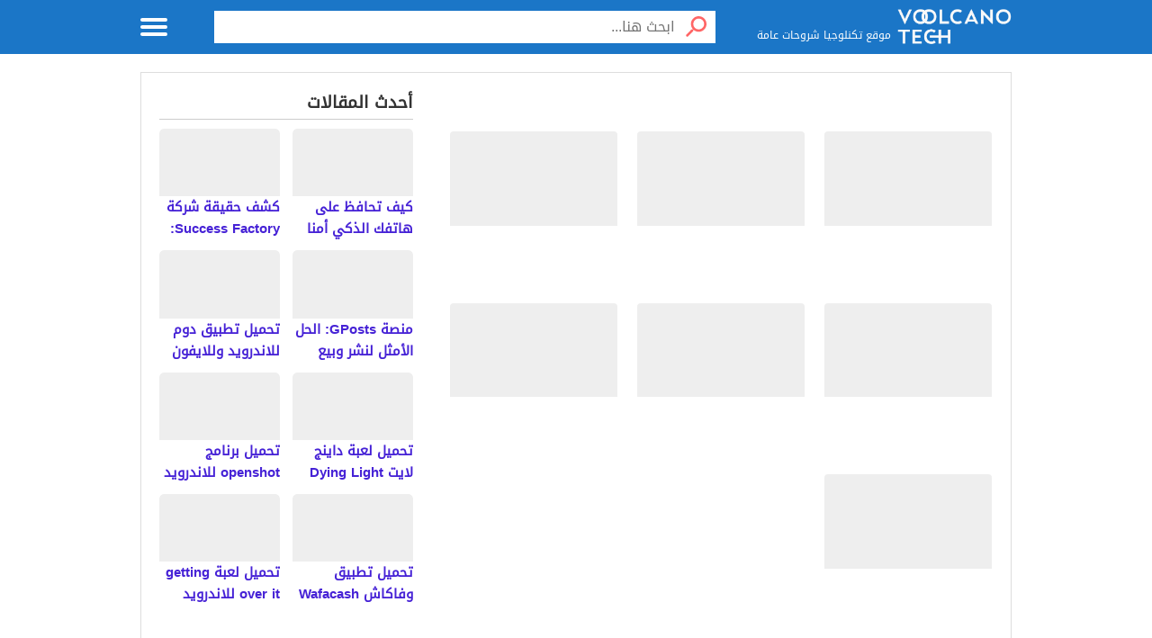

--- FILE ---
content_type: text/html; charset=UTF-8
request_url: https://www.voolcanotech.com/tag/%D8%A7%D9%84%D8%B9%D8%B1%D8%A8%D9%8A/
body_size: 15857
content:
<!DOCTYPE html><html dir="rtl" lang="ar"><head><script data-no-optimize="1">var litespeed_docref=sessionStorage.getItem("litespeed_docref");litespeed_docref&&(Object.defineProperty(document,"referrer",{get:function(){return litespeed_docref}}),sessionStorage.removeItem("litespeed_docref"));</script> <meta charset="UTF-8" /><meta name="viewport" content="width=device-width, initial-scale=1.0" /><link rel="profile" href="https://gmpg.org/xfn/11" /><meta name='robots' content='noindex, follow' /><title>العربي الأرشيف - المال سعر</title><meta property="og:locale" content="ar_AR" /><meta property="og:type" content="article" /><meta property="og:title" content="العربي الأرشيف - المال سعر" /><meta property="og:url" content="https://www.voolcanotech.com/tag/العربي/" /><meta property="og:site_name" content="المال سعر" /><meta property="og:image" content="https://www.voolcanotech.com/wp-content/uploads/2023/04/cropped-Picsart_22-11-02_17-06-35-415.png" /><meta property="og:image:width" content="512" /><meta property="og:image:height" content="512" /><meta property="og:image:type" content="image/png" /><meta name="twitter:card" content="summary_large_image" /> <script type="application/ld+json" class="yoast-schema-graph">{"@context":"https://schema.org","@graph":[{"@type":"CollectionPage","@id":"https://www.voolcanotech.com/tag/%d8%a7%d9%84%d8%b9%d8%b1%d8%a8%d9%8a/","url":"https://www.voolcanotech.com/tag/%d8%a7%d9%84%d8%b9%d8%b1%d8%a8%d9%8a/","name":"العربي الأرشيف - المال سعر","isPartOf":{"@id":"https://www.voolcanotech.com/#website"},"primaryImageOfPage":{"@id":"https://www.voolcanotech.com/tag/%d8%a7%d9%84%d8%b9%d8%b1%d8%a8%d9%8a/#primaryimage"},"image":{"@id":"https://www.voolcanotech.com/tag/%d8%a7%d9%84%d8%b9%d8%b1%d8%a8%d9%8a/#primaryimage"},"thumbnailUrl":"https://www.voolcanotech.com/wp-content/uploads/2024/02/654-مليون-يورو-قروض-من-البنك-الأوروبي-إلى-ليتوانيا-خلال.png","breadcrumb":{"@id":"https://www.voolcanotech.com/tag/%d8%a7%d9%84%d8%b9%d8%b1%d8%a8%d9%8a/#breadcrumb"},"inLanguage":"ar"},{"@type":"ImageObject","inLanguage":"ar","@id":"https://www.voolcanotech.com/tag/%d8%a7%d9%84%d8%b9%d8%b1%d8%a8%d9%8a/#primaryimage","url":"https://www.voolcanotech.com/wp-content/uploads/2024/02/654-مليون-يورو-قروض-من-البنك-الأوروبي-إلى-ليتوانيا-خلال.png","contentUrl":"https://www.voolcanotech.com/wp-content/uploads/2024/02/654-مليون-يورو-قروض-من-البنك-الأوروبي-إلى-ليتوانيا-خلال.png","width":220,"height":70,"caption":"654 مليون يورو قروض من البنك الأوروبي إلى ليتوانيا خلال عام"},{"@type":"BreadcrumbList","@id":"https://www.voolcanotech.com/tag/%d8%a7%d9%84%d8%b9%d8%b1%d8%a8%d9%8a/#breadcrumb","itemListElement":[{"@type":"ListItem","position":1,"name":"الرئيسية","item":"https://www.voolcanotech.com/"},{"@type":"ListItem","position":2,"name":"العربي"}]},{"@type":"WebSite","@id":"https://www.voolcanotech.com/#website","url":"https://www.voolcanotech.com/","name":"المال سعر","description":"موقع المال سعر يهتم في اخبار التكنلوجيا  حول العالم","publisher":{"@id":"https://www.voolcanotech.com/#organization"},"potentialAction":[{"@type":"SearchAction","target":{"@type":"EntryPoint","urlTemplate":"https://www.voolcanotech.com/?s={search_term_string}"},"query-input":{"@type":"PropertyValueSpecification","valueRequired":true,"valueName":"search_term_string"}}],"inLanguage":"ar"},{"@type":"Organization","@id":"https://www.voolcanotech.com/#organization","name":"المال والسعر","url":"https://www.voolcanotech.com/","logo":{"@type":"ImageObject","inLanguage":"ar","@id":"https://www.voolcanotech.com/#/schema/logo/image/","url":"https://www.voolcanotech.com/wp-content/uploads/2023/04/cropped-Picsart_22-11-02_17-06-35-415.png","contentUrl":"https://www.voolcanotech.com/wp-content/uploads/2023/04/cropped-Picsart_22-11-02_17-06-35-415.png","width":512,"height":512,"caption":"المال والسعر"},"image":{"@id":"https://www.voolcanotech.com/#/schema/logo/image/"},"sameAs":["https://www.facebook.com/tijaretii"]}]}</script> <link rel='dns-prefetch' href='//stats.wp.com' /> <script id="wpp-js" type="litespeed/javascript" data-src="https://www.voolcanotech.com/wp-content/plugins/wordpress-popular-posts/assets/js/wpp.min.js?ver=7.3.6" data-sampling="0" data-sampling-rate="100" data-api-url="https://www.voolcanotech.com/wp-json/wordpress-popular-posts" data-post-id="0" data-token="c45c176a3f" data-lang="0" data-debug="0"></script> <style id='wp-img-auto-sizes-contain-inline-css' type='text/css'>img:is([sizes=auto i],[sizes^="auto," i]){contain-intrinsic-size:3000px 1500px}
/*# sourceURL=wp-img-auto-sizes-contain-inline-css */</style><link data-optimized="2" rel="stylesheet" href="https://www.voolcanotech.com/wp-content/litespeed/css/147f35cec01fac156a9866951120cf65.css?ver=fa90c" /><style id='classic-theme-styles-inline-css' type='text/css'>/*! This file is auto-generated */
.wp-block-button__link{color:#fff;background-color:#32373c;border-radius:9999px;box-shadow:none;text-decoration:none;padding:calc(.667em + 2px) calc(1.333em + 2px);font-size:1.125em}.wp-block-file__button{background:#32373c;color:#fff;text-decoration:none}
/*# sourceURL=/wp-includes/css/classic-themes.min.css */</style><style id='ez-toc-inline-css' type='text/css'>div#ez-toc-container .ez-toc-title {font-size: 120%;}div#ez-toc-container .ez-toc-title {font-weight: 500;}div#ez-toc-container ul li , div#ez-toc-container ul li a {font-size: 95%;}div#ez-toc-container ul li , div#ez-toc-container ul li a {font-weight: 500;}div#ez-toc-container nav ul ul li {font-size: 90%;}.ez-toc-box-title {font-weight: bold; margin-bottom: 10px; text-align: center; text-transform: uppercase; letter-spacing: 1px; color: #666; padding-bottom: 5px;position:absolute;top:-4%;left:5%;background-color: inherit;transition: top 0.3s ease;}.ez-toc-box-title.toc-closed {top:-25%;}
.ez-toc-container-direction {direction: ltr;}.ez-toc-counter ul{counter-reset: item ;}.ez-toc-counter nav ul li a::before {content: counters(item, '.', decimal) '. ';display: inline-block;counter-increment: item;flex-grow: 0;flex-shrink: 0;margin-right: .2em; float: left; }.ez-toc-widget-direction {direction: ltr;}.ez-toc-widget-container ul{counter-reset: item ;}.ez-toc-widget-container nav ul li a::before {content: counters(item, '.', decimal) '. ';display: inline-block;counter-increment: item;flex-grow: 0;flex-shrink: 0;margin-right: .2em; float: left; }
/*# sourceURL=ez-toc-inline-css */</style><style id='albawiki-inline-css' type='text/css'>@font-face { font-family: "DroidArabicKufi-Regular"; font-style: normal; font-weight: 400; src: url(https://www.voolcanotech.com/wp-content/themes/albawikitheme/assets/fonts/DroidArabicKufi-Regular.woff2) format("woff2"); font-display: swap;} :root{ --main_color : #1b76c7; --link_color : #4622d6; --header_bd : #1b76c7; --header_color : #ffffff; --topnav_bd : #0055a6; --topnav_color : #ffffff; --hero_bd : url(https://www.voolcanotech.com/wp-content/uploads/2023/04/1060-1.jpg.webp); --herobx_bd : #000000; --footer_bd : #f8f8f8; --footer_url : #333333; --footer_text : #545454; }
/*# sourceURL=albawiki-inline-css */</style> <script id="image-watermark-no-right-click-js-before" type="litespeed/javascript">var iwArgsNoRightClick={"rightclick":"N","draganddrop":"N","devtools":"Y","enableToast":"Y","toastMessage":"This content is protected"}</script> <style>img#wpstats{display:none}</style><style id="wpp-loading-animation-styles">@-webkit-keyframes bgslide{from{background-position-x:0}to{background-position-x:-200%}}@keyframes bgslide{from{background-position-x:0}to{background-position-x:-200%}}.wpp-widget-block-placeholder,.wpp-shortcode-placeholder{margin:0 auto;width:60px;height:3px;background:#dd3737;background:linear-gradient(90deg,#dd3737 0%,#571313 10%,#dd3737 100%);background-size:200% auto;border-radius:3px;-webkit-animation:bgslide 1s infinite linear;animation:bgslide 1s infinite linear}</style><meta name="theme-color" content="#1b76c7"><meta name="msapplication-navbutton-color" content="#1b76c7"><meta name="apple-mobile-web-app-status-bar-style" content="#1b76c7"> <script type="litespeed/javascript" data-src="https://pagead2.googlesyndication.com/pagead/js/adsbygoogle.js?client=ca-pub-7669391738118021"
     crossorigin="anonymous"></script><link rel="icon" href="https://www.voolcanotech.com/wp-content/uploads/2023/04/cropped-120-32x32.png" sizes="32x32" /><link rel="icon" href="https://www.voolcanotech.com/wp-content/uploads/2023/04/cropped-120-192x192.png" sizes="192x192" /><link rel="apple-touch-icon" href="https://www.voolcanotech.com/wp-content/uploads/2023/04/cropped-120-180x180.png" /><meta name="msapplication-TileImage" content="https://www.voolcanotech.com/wp-content/uploads/2023/04/cropped-120-270x270.png" /> <script data-ad-client="" data-ad-channel="" data-ad-slot="" type="litespeed/javascript" data-src="https://pagead2.googlesyndication.com/pagead/js/adsbygoogle.js"></script> <style id='global-styles-inline-css' type='text/css'>:root{--wp--preset--aspect-ratio--square: 1;--wp--preset--aspect-ratio--4-3: 4/3;--wp--preset--aspect-ratio--3-4: 3/4;--wp--preset--aspect-ratio--3-2: 3/2;--wp--preset--aspect-ratio--2-3: 2/3;--wp--preset--aspect-ratio--16-9: 16/9;--wp--preset--aspect-ratio--9-16: 9/16;--wp--preset--color--black: #000000;--wp--preset--color--cyan-bluish-gray: #abb8c3;--wp--preset--color--white: #ffffff;--wp--preset--color--pale-pink: #f78da7;--wp--preset--color--vivid-red: #cf2e2e;--wp--preset--color--luminous-vivid-orange: #ff6900;--wp--preset--color--luminous-vivid-amber: #fcb900;--wp--preset--color--light-green-cyan: #7bdcb5;--wp--preset--color--vivid-green-cyan: #00d084;--wp--preset--color--pale-cyan-blue: #8ed1fc;--wp--preset--color--vivid-cyan-blue: #0693e3;--wp--preset--color--vivid-purple: #9b51e0;--wp--preset--gradient--vivid-cyan-blue-to-vivid-purple: linear-gradient(135deg,rgb(6,147,227) 0%,rgb(155,81,224) 100%);--wp--preset--gradient--light-green-cyan-to-vivid-green-cyan: linear-gradient(135deg,rgb(122,220,180) 0%,rgb(0,208,130) 100%);--wp--preset--gradient--luminous-vivid-amber-to-luminous-vivid-orange: linear-gradient(135deg,rgb(252,185,0) 0%,rgb(255,105,0) 100%);--wp--preset--gradient--luminous-vivid-orange-to-vivid-red: linear-gradient(135deg,rgb(255,105,0) 0%,rgb(207,46,46) 100%);--wp--preset--gradient--very-light-gray-to-cyan-bluish-gray: linear-gradient(135deg,rgb(238,238,238) 0%,rgb(169,184,195) 100%);--wp--preset--gradient--cool-to-warm-spectrum: linear-gradient(135deg,rgb(74,234,220) 0%,rgb(151,120,209) 20%,rgb(207,42,186) 40%,rgb(238,44,130) 60%,rgb(251,105,98) 80%,rgb(254,248,76) 100%);--wp--preset--gradient--blush-light-purple: linear-gradient(135deg,rgb(255,206,236) 0%,rgb(152,150,240) 100%);--wp--preset--gradient--blush-bordeaux: linear-gradient(135deg,rgb(254,205,165) 0%,rgb(254,45,45) 50%,rgb(107,0,62) 100%);--wp--preset--gradient--luminous-dusk: linear-gradient(135deg,rgb(255,203,112) 0%,rgb(199,81,192) 50%,rgb(65,88,208) 100%);--wp--preset--gradient--pale-ocean: linear-gradient(135deg,rgb(255,245,203) 0%,rgb(182,227,212) 50%,rgb(51,167,181) 100%);--wp--preset--gradient--electric-grass: linear-gradient(135deg,rgb(202,248,128) 0%,rgb(113,206,126) 100%);--wp--preset--gradient--midnight: linear-gradient(135deg,rgb(2,3,129) 0%,rgb(40,116,252) 100%);--wp--preset--font-size--small: 13px;--wp--preset--font-size--medium: 20px;--wp--preset--font-size--large: 36px;--wp--preset--font-size--x-large: 42px;--wp--preset--spacing--20: 0.44rem;--wp--preset--spacing--30: 0.67rem;--wp--preset--spacing--40: 1rem;--wp--preset--spacing--50: 1.5rem;--wp--preset--spacing--60: 2.25rem;--wp--preset--spacing--70: 3.38rem;--wp--preset--spacing--80: 5.06rem;--wp--preset--shadow--natural: 6px 6px 9px rgba(0, 0, 0, 0.2);--wp--preset--shadow--deep: 12px 12px 50px rgba(0, 0, 0, 0.4);--wp--preset--shadow--sharp: 6px 6px 0px rgba(0, 0, 0, 0.2);--wp--preset--shadow--outlined: 6px 6px 0px -3px rgb(255, 255, 255), 6px 6px rgb(0, 0, 0);--wp--preset--shadow--crisp: 6px 6px 0px rgb(0, 0, 0);}:where(.is-layout-flex){gap: 0.5em;}:where(.is-layout-grid){gap: 0.5em;}body .is-layout-flex{display: flex;}.is-layout-flex{flex-wrap: wrap;align-items: center;}.is-layout-flex > :is(*, div){margin: 0;}body .is-layout-grid{display: grid;}.is-layout-grid > :is(*, div){margin: 0;}:where(.wp-block-columns.is-layout-flex){gap: 2em;}:where(.wp-block-columns.is-layout-grid){gap: 2em;}:where(.wp-block-post-template.is-layout-flex){gap: 1.25em;}:where(.wp-block-post-template.is-layout-grid){gap: 1.25em;}.has-black-color{color: var(--wp--preset--color--black) !important;}.has-cyan-bluish-gray-color{color: var(--wp--preset--color--cyan-bluish-gray) !important;}.has-white-color{color: var(--wp--preset--color--white) !important;}.has-pale-pink-color{color: var(--wp--preset--color--pale-pink) !important;}.has-vivid-red-color{color: var(--wp--preset--color--vivid-red) !important;}.has-luminous-vivid-orange-color{color: var(--wp--preset--color--luminous-vivid-orange) !important;}.has-luminous-vivid-amber-color{color: var(--wp--preset--color--luminous-vivid-amber) !important;}.has-light-green-cyan-color{color: var(--wp--preset--color--light-green-cyan) !important;}.has-vivid-green-cyan-color{color: var(--wp--preset--color--vivid-green-cyan) !important;}.has-pale-cyan-blue-color{color: var(--wp--preset--color--pale-cyan-blue) !important;}.has-vivid-cyan-blue-color{color: var(--wp--preset--color--vivid-cyan-blue) !important;}.has-vivid-purple-color{color: var(--wp--preset--color--vivid-purple) !important;}.has-black-background-color{background-color: var(--wp--preset--color--black) !important;}.has-cyan-bluish-gray-background-color{background-color: var(--wp--preset--color--cyan-bluish-gray) !important;}.has-white-background-color{background-color: var(--wp--preset--color--white) !important;}.has-pale-pink-background-color{background-color: var(--wp--preset--color--pale-pink) !important;}.has-vivid-red-background-color{background-color: var(--wp--preset--color--vivid-red) !important;}.has-luminous-vivid-orange-background-color{background-color: var(--wp--preset--color--luminous-vivid-orange) !important;}.has-luminous-vivid-amber-background-color{background-color: var(--wp--preset--color--luminous-vivid-amber) !important;}.has-light-green-cyan-background-color{background-color: var(--wp--preset--color--light-green-cyan) !important;}.has-vivid-green-cyan-background-color{background-color: var(--wp--preset--color--vivid-green-cyan) !important;}.has-pale-cyan-blue-background-color{background-color: var(--wp--preset--color--pale-cyan-blue) !important;}.has-vivid-cyan-blue-background-color{background-color: var(--wp--preset--color--vivid-cyan-blue) !important;}.has-vivid-purple-background-color{background-color: var(--wp--preset--color--vivid-purple) !important;}.has-black-border-color{border-color: var(--wp--preset--color--black) !important;}.has-cyan-bluish-gray-border-color{border-color: var(--wp--preset--color--cyan-bluish-gray) !important;}.has-white-border-color{border-color: var(--wp--preset--color--white) !important;}.has-pale-pink-border-color{border-color: var(--wp--preset--color--pale-pink) !important;}.has-vivid-red-border-color{border-color: var(--wp--preset--color--vivid-red) !important;}.has-luminous-vivid-orange-border-color{border-color: var(--wp--preset--color--luminous-vivid-orange) !important;}.has-luminous-vivid-amber-border-color{border-color: var(--wp--preset--color--luminous-vivid-amber) !important;}.has-light-green-cyan-border-color{border-color: var(--wp--preset--color--light-green-cyan) !important;}.has-vivid-green-cyan-border-color{border-color: var(--wp--preset--color--vivid-green-cyan) !important;}.has-pale-cyan-blue-border-color{border-color: var(--wp--preset--color--pale-cyan-blue) !important;}.has-vivid-cyan-blue-border-color{border-color: var(--wp--preset--color--vivid-cyan-blue) !important;}.has-vivid-purple-border-color{border-color: var(--wp--preset--color--vivid-purple) !important;}.has-vivid-cyan-blue-to-vivid-purple-gradient-background{background: var(--wp--preset--gradient--vivid-cyan-blue-to-vivid-purple) !important;}.has-light-green-cyan-to-vivid-green-cyan-gradient-background{background: var(--wp--preset--gradient--light-green-cyan-to-vivid-green-cyan) !important;}.has-luminous-vivid-amber-to-luminous-vivid-orange-gradient-background{background: var(--wp--preset--gradient--luminous-vivid-amber-to-luminous-vivid-orange) !important;}.has-luminous-vivid-orange-to-vivid-red-gradient-background{background: var(--wp--preset--gradient--luminous-vivid-orange-to-vivid-red) !important;}.has-very-light-gray-to-cyan-bluish-gray-gradient-background{background: var(--wp--preset--gradient--very-light-gray-to-cyan-bluish-gray) !important;}.has-cool-to-warm-spectrum-gradient-background{background: var(--wp--preset--gradient--cool-to-warm-spectrum) !important;}.has-blush-light-purple-gradient-background{background: var(--wp--preset--gradient--blush-light-purple) !important;}.has-blush-bordeaux-gradient-background{background: var(--wp--preset--gradient--blush-bordeaux) !important;}.has-luminous-dusk-gradient-background{background: var(--wp--preset--gradient--luminous-dusk) !important;}.has-pale-ocean-gradient-background{background: var(--wp--preset--gradient--pale-ocean) !important;}.has-electric-grass-gradient-background{background: var(--wp--preset--gradient--electric-grass) !important;}.has-midnight-gradient-background{background: var(--wp--preset--gradient--midnight) !important;}.has-small-font-size{font-size: var(--wp--preset--font-size--small) !important;}.has-medium-font-size{font-size: var(--wp--preset--font-size--medium) !important;}.has-large-font-size{font-size: var(--wp--preset--font-size--large) !important;}.has-x-large-font-size{font-size: var(--wp--preset--font-size--x-large) !important;}
/*# sourceURL=global-styles-inline-css */</style></head><body class="rtl archive tag tag-242 wp-theme-albawikitheme"><div class="inner-wrapper"><header id="header" class='header inside'><div class="row block-content"><div class='columns large-4 medium-4 small-10 logo-box'><a class="logo" href="https://www.voolcanotech.com" title="المال سعر"><img data-lazyloaded="1" src="[data-uri]" data-src="https://www.voolcanotech.com/wp-content/uploads/2023/04/log-3.png.webp" alt="المال سعر" width="150" height="50"></a><span class="slogan">موقع  تكنلوجيا  شروحات عامة </span></div><div class="columns large-7 medium-7 small-12 wiki-search inside"><form id="searchform" method="get" role="search" action="https://www.voolcanotech.com/" class="clearfix"><input type="submit" value="" class="btn"> <input name="s" value="" type="search" id="searchbar" placeholder="ابحث هنا..." class="field"/></form></div><nav id="top-nav" class="top-nav hidden-mobile hidden-tablet inside"><ul><li><a href="https://www.voolcanotech.com/">الرئيسية</a></li><li><a href="https://www.voolcanotech.com/%d8%a3%d8%ad%d8%af%d8%ab-%d8%a7%d9%84%d9%85%d9%88%d8%a7%d8%b6%d9%8a%d8%b9/">أحدث المواضيع</a></li></ul></nav><div id="menu-icon" class="menu-icon">
<span id="off-menu-icon" class="off-menu-icon">
<span class="top line"></span>
<span class="middle line"></span>
<span class="bottom line"></span>
</span>
<span id="off-menu-closeIcon" class="close"></span></div></div></header><div class="container"><div class="row block-content inside-container"><div class="columns large-8 medium-12 small-12"><div class="tabs cabox"><div class="links"><ul><li class="active"><h1>العربي</h1></li></ul></div><div class="content"><ul id="grid" class="row calist"><li class="columns large-4 medium-3 small-6 mod-post">
<a href="https://www.voolcanotech.com/52322/%d8%b7%d8%a7%d8%b1%d9%82-%d8%b0%d9%8a%d8%a7%d8%a8-%d9%85%d8%b5%d8%b7%d9%81%d9%89-%d9%85%d8%ad%d9%85%d8%af-%d8%a3%d9%81%d8%b6%d9%84-%d8%b1%d8%a3%d8%b3-%d8%ad%d8%b1%d8%a8%d8%a9-%d9%81%d9%8a-%d8%a7/" title="طارق ذياب: مصطفى محمد أفضل رأس حربة في الوطن العربي.. وسنراه في الدوري الإنجليزي" class="caitem"><div class="pimg">
<img width="192" height="70" src="[data-uri]" class=" lazyload wp-post-image" alt="طارق ذياب: مصطفى محمد أفضل رأس حربة في الوطن العربي.. وسنراه في الدوري الإنجليزي" decoding="async" data-loader-src="https://www.voolcanotech.com/wp-content/uploads/2024/02/654-مليون-يورو-قروض-من-البنك-الأوروبي-إلى-ليتوانيا-خلال-192x70.png" /></div><div class="title">طارق ذياب: مصطفى محمد أفضل رأس حربة في الوطن العربي.. وسنراه في الدوري الإنجليزي</div>
</a></li><li class="columns large-4 medium-3 small-6 mod-post">
<a href="https://www.voolcanotech.com/29281/%d9%86%d9%85%d9%88%d8%b0%d8%ac-%d8%a7%d8%ae%d8%aa%d8%a8%d8%a7%d8%b1-%d8%a7%d9%84%d8%b9%d8%b1%d8%a8%d9%8a-%d9%84%d9%84%d8%b5%d9%81-%d8%a7%d9%84%d8%ab%d8%a7%d9%86%d9%8a-%d8%b9%d8%b4%d8%b1-2023/" title="نموذج اختبار العربي للصف الثاني عشر 2023 – 2024 الكويت" class="caitem"><div class="pimg">
<img width="192" height="110" src="[data-uri]" class=" default-featured-img lazyload" alt="نموذج اختبار العربي للصف الثاني عشر 2023 – 2024 الكويت" decoding="async" data-loader-src="https://www.voolcanotech.com/wp-content/uploads/2023/11/شاهد-الان-فيديو-فضيحة-ام-اللول-وزوجها-للكبار-فقط.webp-192x110.webp" /></div><div class="title">نموذج اختبار العربي للصف الثاني عشر 2023 – 2024 الكويت</div>
</a></li><li class="columns large-4 medium-3 small-6 mod-post">
<a href="https://www.voolcanotech.com/13491/%d8%aa%d8%b1%d8%af%d8%af-%d9%82%d9%86%d8%a7%d8%a9-%d8%a7%d9%84%d8%b9%d8%b1%d8%a8%d9%8a-%d8%a7%d9%84%d8%ac%d8%af%d9%8a%d8%af-%d8%b9%d9%84%d9%89-%d8%a7%d9%84%d9%86%d8%a7%d9%8a%d9%84/" title="تردد قناة العربي الجديد على النايل سات والأقمار الصناعية الأخرى" class="caitem"><div class="pimg">
<img width="192" height="110" src="[data-uri]" class=" lazyload wp-post-image" alt="تردد قناة العربي الجديد على النايل سات والأقمار الصناعية الأخرى" decoding="async" loading="lazy" data-loader-src="https://www.voolcanotech.com/wp-content/uploads/2023/11/تردد-قناة-العربي-الجديد-على-النايل-سات-والأقمار-الصناعية-الأخرى.webp-192x110.webp" /></div><div class="title">تردد قناة العربي الجديد على النايل سات والأقمار الصناعية الأخرى</div>
</a></li><li class="columns large-4 medium-3 small-6 mod-post">
<a href="https://www.voolcanotech.com/11330/%d9%87%d9%84-%d9%83%d8%a7%d8%b1%d9%81%d9%88%d8%b1-%d9%85%d9%82%d8%a7%d8%b7%d8%b9%d8%a9-%d8%a7%d9%85-%d9%84%d8%a7-%d9%88%d9%85%d9%86/" title="هل كارفور مقاطعة ام لا ومن هو مالك كارفور في العالم العربي" class="caitem"><div class="pimg">
<img width="192" height="110" src="[data-uri]" class=" lazyload wp-post-image" alt="هل كارفور مقاطعة ام لا ومن هو مالك كارفور في العالم العربي" decoding="async" loading="lazy" data-loader-src="https://www.voolcanotech.com/wp-content/uploads/2023/11/هل-كارفور-مقاطعة-ام-لا-ومن-هو-مالك-كارفور-في-192x110.jpg" /></div><div class="title">هل كارفور مقاطعة ام لا ومن هو مالك كارفور في العالم العربي</div>
</a></li><li class="columns large-4 medium-3 small-6 mod-post">
<a href="https://www.voolcanotech.com/10144/%d8%aa%d8%ad%d9%85%d9%8a%d9%84-%d9%85%d9%84%d9%81-%d8%a7%d9%84%d8%aa%d8%b9%d9%84%d9%8a%d9%82-%d8%a7%d9%84%d8%b9%d8%b1%d8%a8%d9%8a-pes-2023/" title="تحميل ملف التعليق العربي pes 2023 ppsspp من ميديا فاير" class="caitem"><div class="pimg">
<img width="192" height="110" src="[data-uri]" class=" lazyload wp-post-image" alt="تحميل ملف التعليق العربي pes 2023 ppsspp من ميديا فاير" decoding="async" loading="lazy" data-loader-src="https://www.voolcanotech.com/wp-content/uploads/2023/11/تحميل-ملف-التعليق-العربي-pes-2023-ppsspp-من-ميديا-فاير.webp-192x110.webp" /></div><div class="title">تحميل ملف التعليق العربي pes 2023 ppsspp من ميديا فاير</div>
</a></li><li class="columns large-4 medium-3 small-6 mod-post">
<a href="https://www.voolcanotech.com/915/%d8%b1%d9%82%d9%85-%d9%87%d8%a7%d8%aa%d9%81-%d8%a7%d9%84%d8%a8%d9%86%d9%83-%d8%a7%d9%84%d8%b9%d8%b1%d8%a8%d9%8a-%d8%ae%d8%af%d9%85%d8%a9-%d8%a7%d9%84%d8%b9%d9%85%d9%84%d8%a7%d8%a1/" title="رقم هاتف البنك العربي خدمة العملاء السعودية للتواصل والاستعلام" class="caitem"><div class="pimg">
<img width="192" height="110" src="[data-uri]" class=" lazyload wp-post-image" alt="رقم هاتف البنك العربي خدمة العملاء السعودية للتواصل والاستعلام" decoding="async" loading="lazy" data-loader-src="https://www.voolcanotech.com/wp-content/uploads/2023/09/-العربي-خدمة-العملاء-السعودية-e1696078034634-192x110.jpg" /></div><div class="title">رقم هاتف البنك العربي خدمة العملاء السعودية للتواصل والاستعلام</div>
</a></li><li class="columns large-4 medium-3 small-6 mod-post">
<a href="https://www.voolcanotech.com/5888/%d8%a7%d8%b3%d8%aa%d8%b9%d9%84%d8%a7%d9%85-%d8%b9%d9%86-%d8%a3%d8%b3%d8%b9%d8%a7%d8%b1-%d8%a7%d9%84%d8%a3%d8%b3%d9%87%d9%85-%d8%a7%d9%84%d8%a8%d9%86%d9%83-%d8%a7%d9%84%d8%b9%d8%b1%d8%a8%d9%8a/" title="استعلام عن أسعار الأسهم البنك العربي الوطني" class="caitem"><div class="pimg">
<img width="192" height="110" src="[data-uri]" class=" lazyload wp-post-image" alt="استعلام عن أسعار الأسهم البنك العربي الوطني" decoding="async" loading="lazy" data-loader-src="https://www.voolcanotech.com/wp-content/uploads/2023/10/استعلام-عن-أسعار-الأسهم-البنك-العربي-الوطني-192x110.jpg" /></div><div class="title">استعلام عن أسعار الأسهم البنك العربي الوطني</div>
</a></li></ul></div></div></div><div class="columns large-4 medium-12 small-12"><div class="side-box widget_albapostplus">
<strong class="top-title"> أحدث المقالات</strong><ul class="list row calist last-art"><li class="columns large-4 medium-3 small-6 mod-post">
<a href="https://www.voolcanotech.com/69883/%d9%83%d9%8a%d9%81-%d8%aa%d8%ad%d8%a7%d9%81%d8%b8-%d8%b9%d9%84%d9%89-%d9%87%d8%a7%d8%aa%d9%81%d9%83-%d8%a7%d9%84%d8%b0%d9%83%d9%8a-%d8%a3%d9%85%d9%86%d8%a7-%d8%af%d9%88%d9%86-%d8%a7%d8%ae%d8%aa%d8%b1/" title="كيف تحافظ على هاتفك الذكي أمنا دون اختراق خطوات بسيطة لحماية خصوصيتك" class="caitem" data-wpel-link="internal"><div class="pimg">
<img width="192" height="110" src="[data-uri]" class=" lazyload wp-post-image" alt="كيف تحافظ على هاتفك الذكي أمنا دون اختراق خطوات بسيطة لحماية خصوصيتك" decoding="async" loading="lazy" data-loader-src="https://www.voolcanotech.com/wp-content/uploads/2024/11/كود-خصم-موبايل-192x110.jpg" /></div><div class="title">كيف تحافظ على هاتفك الذكي أمنا دون اختراق خطوات بسيطة لحماية خصوصيتك</div>
</a></li><li class="columns large-4 medium-3 small-6 mod-post">
<a href="https://www.voolcanotech.com/69878/%d9%83%d8%b4%d9%81-%d8%ad%d9%82%d9%8a%d9%82%d8%a9-%d8%b4%d8%b1%d9%83%d8%a9-success-factory-%d9%87%d9%84-%d9%87%d9%8a-%d8%b4%d8%b1%d9%83%d8%a9-%d9%86%d8%b5%d8%a7%d8%a8%d8%a9-%d8%a3%d9%85-%d9%85%d9%88/" title="كشف حقيقة شركة Success Factory: هل هي شركة نصابة أم موثوقة؟" class="caitem" data-wpel-link="internal"><div class="pimg">
<img width="192" height="110" src="[data-uri]" class=" lazyload wp-post-image" alt="كشف حقيقة شركة Success Factory: هل هي شركة نصابة أم موثوقة؟" decoding="async" loading="lazy" data-loader-src="https://www.voolcanotech.com/wp-content/uploads/2024/08/Screenshot_24-192x110.png" /></div><div class="title">كشف حقيقة شركة Success Factory: هل هي شركة نصابة أم موثوقة؟</div>
</a></li><li class="columns large-4 medium-3 small-6 mod-post">
<a href="https://www.voolcanotech.com/69872/gposts/" title="منصة GPosts: الحل الأمثل لنشر وبيع الروابط الخلفية (Backlinks) للمواقع" class="caitem" data-wpel-link="internal"><div class="pimg">
<img width="192" height="110" src="[data-uri]" class=" default-featured-img lazyload" alt="منصة GPosts: الحل الأمثل لنشر وبيع الروابط الخلفية (Backlinks) للمواقع" decoding="async" loading="lazy" data-loader-src="https://www.voolcanotech.com/wp-content/uploads/2023/11/شاهد-الان-فيديو-فضيحة-ام-اللول-وزوجها-للكبار-فقط.webp-192x110.webp" /></div><div class="title">منصة GPosts: الحل الأمثل لنشر وبيع الروابط الخلفية (Backlinks) للمواقع</div>
</a></li><li class="columns large-4 medium-3 small-6 mod-post">
<a href="https://www.voolcanotech.com/32752/%d8%aa%d8%ad%d9%85%d9%8a%d9%84-%d8%aa%d8%b7%d8%a8%d9%8a%d9%82-%d8%af%d9%88%d9%85-%d9%84%d9%84%d8%a7%d9%86%d8%af%d8%b1%d9%88%d9%8a%d8%af-%d9%88%d9%84%d9%84%d8%a7%d9%8a%d9%81%d9%88%d9%86-%d8%a7%d8%ae/" title="تحميل تطبيق دوم للاندرويد وللايفون اخر اصدار 2024" class="caitem" data-wpel-link="internal"><div class="pimg">
<img width="192" height="110" src="[data-uri]" class=" lazyload wp-post-image" alt="تحميل تطبيق دوم للاندرويد وللايفون اخر اصدار 2024" decoding="async" loading="lazy" data-loader-src="https://www.voolcanotech.com/wp-content/uploads/2023/12/تحميل-تطبيق-دوم-للاندرويد-وللايفون-اخر-اصدار-2024-من-ميديا.webp-192x110.webp" /></div><div class="title">تحميل تطبيق دوم للاندرويد وللايفون اخر اصدار 2024</div>
</a></li><li class="columns large-4 medium-3 small-6 mod-post">
<a href="https://www.voolcanotech.com/33687/%d8%aa%d8%ad%d9%85%d9%8a%d9%84-%d9%84%d8%b9%d8%a8%d8%a9-%d8%af%d8%a7%d9%8a%d9%86%d8%ac-%d9%84%d8%a7%d9%8a%d8%aa-dying-light/" title="تحميل لعبة داينج لايت Dying Light للكمبيوتر وللاندرويد بحجم صغير 2024" class="caitem" data-wpel-link="internal"><div class="pimg">
<img width="192" height="110" src="[data-uri]" class=" lazyload wp-post-image" alt="تحميل لعبة داينج لايت Dying Light للكمبيوتر وللاندرويد بحجم صغير 2024" decoding="async" loading="lazy" data-loader-src="https://www.voolcanotech.com/wp-content/uploads/2023/12/تحميل-لعبة-داينج-لايت-Dying-Light-للكمبيوتر-وللاندرويد-بحجم-صغير.webp-192x110.webp" /></div><div class="title">تحميل لعبة داينج لايت Dying Light للكمبيوتر وللاندرويد بحجم صغير 2024</div>
</a></li><li class="columns large-4 medium-3 small-6 mod-post">
<a href="https://www.voolcanotech.com/33932/%d8%aa%d8%ad%d9%85%d9%8a%d9%84-%d8%a8%d8%b1%d9%86%d8%a7%d9%85%d8%ac-openshot-%d9%84%d9%84%d8%a7%d9%86%d8%af%d8%b1%d9%88%d9%8a%d8%af-%d9%88%d9%84%d9%84%d8%a7%d9%8a%d9%81%d9%88%d9%86-%d8%a7%d8%ae%d8%b1/" title="تحميل برنامج openshot للاندرويد وللايفون اخر اصدار 2024" class="caitem" data-wpel-link="internal"><div class="pimg">
<img width="192" height="110" src="[data-uri]" class=" lazyload wp-post-image" alt="تحميل برنامج openshot للاندرويد وللايفون اخر اصدار 2024" decoding="async" loading="lazy" data-loader-src="https://www.voolcanotech.com/wp-content/uploads/2023/12/تحميل-برنامج-openshot-للاندرويد-وللايفون-اخر-اصدار-2024-من-ميديا.webp-192x110.webp" /></div><div class="title">تحميل برنامج openshot للاندرويد وللايفون اخر اصدار 2024</div>
</a></li><li class="columns large-4 medium-3 small-6 mod-post">
<a href="https://www.voolcanotech.com/34843/%d8%aa%d8%ad%d9%85%d9%8a%d9%84-%d8%aa%d8%b7%d8%a8%d9%8a%d9%82-%d9%88%d9%81%d8%a7%d9%83%d8%a7%d8%b4-wafacash-%d9%84%d8%aa%d8%ad%d9%88%d9%8a%d9%84-%d8%a7%d9%84%d8%a3%d9%85%d9%88%d8%a7%d9%84/" title="تحميل تطبيق وفاكاش Wafacash لتحويل الأموال في المغرب للاندرويد والايفون 2024" class="caitem" data-wpel-link="internal"><div class="pimg">
<img width="192" height="110" src="[data-uri]" class=" lazyload wp-post-image" alt="تحميل تطبيق وفاكاش Wafacash لتحويل الأموال في المغرب للاندرويد والايفون 2024" decoding="async" loading="lazy" data-loader-src="https://www.voolcanotech.com/wp-content/uploads/2023/12/تحميل-تطبيق-وفاكاش-Wafacash-لتحويل-الأموال-في-المغرب-للاندرويد-والايفون.webp-192x110.webp" /></div><div class="title">تحميل تطبيق وفاكاش Wafacash لتحويل الأموال في المغرب للاندرويد والايفون 2024</div>
</a></li><li class="columns large-4 medium-3 small-6 mod-post">
<a href="https://www.voolcanotech.com/34947/%d8%aa%d8%ad%d9%85%d9%8a%d9%84-%d9%84%d8%b9%d8%a8%d8%a9-getting-over-it-%d9%84%d9%84%d8%a7%d9%86%d8%af%d8%b1%d9%88%d9%8a%d8%af/" title="تحميل لعبة getting over it للاندرويد مجانا الاصلية apk" class="caitem" data-wpel-link="internal"><div class="pimg">
<img width="192" height="110" src="[data-uri]" class=" lazyload wp-post-image" alt="تحميل لعبة getting over it للاندرويد مجانا الاصلية apk" decoding="async" loading="lazy" data-loader-src="https://www.voolcanotech.com/wp-content/uploads/2024/01/تحميل-لعبة-getting-over-it-للاندرويد-مجانا-الاصلية-apk.webp-192x110.webp" /></div><div class="title">تحميل لعبة getting over it للاندرويد مجانا الاصلية apk</div>
</a></li></ul></div></div></div></div><footer id="footer"><div class="row block-content"><div class="columns large-6 medium-6 small-12"><div class="social-media">
<a href="#" title="facebook" target="_blank" rel="nofollow noreferrer"><svg><use xlink:href="#facebook"></use></svg></a>
<a href="#" title="twitter" target="_blank" rel="nofollow noreferrer"><svg><use xlink:href="#twitter"></use></svg></a>
<a href="#" title="youtube" target="_blank" rel="nofollow noreferrer" ><svg><use xlink:href="#youtube"></use></svg></a></div><p class="column copyrights hidden-mobile">
جميع الحقوق محفوظة لموقع المال سعر  2026</p></div><div class="columns large-6 medium-6 small-12"><div class="links"></div><div class="links"></div><p class="column copyrights hidden-tablet hidden-desktop">
جميع الحقوق محفوظة لموقع المال سعر  2026</p></div></div></footer></div>
<a id="back-to-top" class="back-to-top" href="#"><svg viewBox="0 0 50 50"><use xlink:href="#arrow-up"></use></svg></a>
<a id="move-down" class="move-down" href="#views"><svg viewBox="0 0 50 50"><use xlink:href="#arrow-down"></use></svg></a>
<svg aria-hidden='true' class='hide' xmlns='http://www.w3.org/2000/svg'>
<defs>
<symbol id='twitter' viewBox='0 0 32 32'><path d='M32 7.075c-1.175 0.525-2.444 0.875-3.769 1.031 1.356-0.813 2.394-2.1 2.887-3.631-1.269 0.75-2.675 1.3-4.169 1.594-1.2-1.275-2.906-2.069-4.794-2.069-3.625 0-6.563 2.938-6.563 6.563 0 0.512 0.056 1.012 0.169 1.494-5.456-0.275-10.294-2.888-13.531-6.862-0.563 0.969-0.887 2.1-0.887 3.3 0 2.275 1.156 4.287 2.919 5.463-1.075-0.031-2.087-0.331-2.975-0.819 0 0.025 0 0.056 0 0.081 0 3.181 2.263 5.838 5.269 6.437-0.55 0.15-1.131 0.231-1.731 0.231-0.425 0-0.831-0.044-1.237-0.119 0.838 2.606 3.263 4.506 6.131 4.563-2.25 1.762-5.075 2.813-8.156 2.813-0.531 0-1.050-0.031-1.569-0.094 2.913 1.869 6.362 2.95 10.069 2.95 12.075 0 18.681-10.006 18.681-18.681 0-0.287-0.006-0.569-0.019-0.85 1.281-0.919 2.394-2.075 3.275-3.394z' fill='currentColor'></path></symbol>
<symbol id='facebook' viewBox='0 0 320 512'><path d='M279.14 288l14.22-92.66h-88.91v-60.13c0-25.35 12.42-50.06 52.24-50.06h40.42V6.26S260.43 0 225.36 0c-73.22 0-121.08 44.38-121.08 124.72v70.62H22.89V288h81.39v224h100.17V288z' fill='currentColor'></path></symbol>
<symbol id='instagram' viewBox='0 0 21 24'><path d='M 10.503906 6.609375 C 7.523438 6.609375 5.117188 9.015625 5.117188 11.996094 C 5.117188 14.976562 7.523438 17.382812 10.503906 17.382812 C 13.484375 17.382812 15.890625 14.976562 15.890625 11.996094 C 15.890625 9.015625 13.484375 6.609375 10.503906 6.609375 Z M 10.503906 15.496094 C 8.578125 15.496094 7.003906 13.925781 7.003906 11.996094 C 7.003906 10.0625 8.574219 8.492188 10.503906 8.492188 C 12.4375 8.492188 14.007812 10.0625 14.007812 11.996094 C 14.007812 13.925781 12.429688 15.496094 10.503906 15.496094 Z M 17.367188 6.390625 C 17.367188 7.085938 16.804688 7.644531 16.109375 7.644531 C 15.414062 7.644531 14.855469 7.082031 14.855469 6.390625 C 14.855469 5.695312 15.417969 5.132812 16.109375 5.132812 C 16.804688 5.132812 17.367188 5.695312 17.367188 6.390625 Z M 20.933594 7.664062 C 20.855469 5.980469 20.46875 4.492188 19.238281 3.261719 C 18.007812 2.035156 16.519531 1.648438 14.835938 1.566406 C 13.101562 1.46875 7.902344 1.46875 6.167969 1.566406 C 4.492188 1.644531 3 2.03125 1.765625 3.257812 C 0.535156 4.484375 0.15625 5.976562 0.0703125 7.660156 C -0.0273438 9.394531 -0.0273438 14.59375 0.0703125 16.328125 C 0.148438 18.007812 0.535156 19.5 1.765625 20.726562 C 3 21.957031 4.484375 22.339844 6.167969 22.425781 C 7.902344 22.523438 13.101562 22.523438 14.835938 22.425781 C 16.519531 22.34375 18.007812 21.960938 19.238281 20.726562 C 20.464844 19.5 20.851562 18.007812 20.933594 16.328125 C 21.03125 14.59375 21.03125 9.398438 20.933594 7.664062 Z M 18.695312 18.1875 C 18.328125 19.105469 17.621094 19.8125 16.695312 20.183594 C 15.3125 20.734375 12.03125 20.605469 10.503906 20.605469 C 8.976562 20.605469 5.691406 20.726562 4.3125 20.183594 C 3.394531 19.820312 2.6875 19.109375 2.316406 18.1875 C 1.765625 16.804688 1.894531 13.523438 1.894531 11.996094 C 1.894531 10.46875 1.773438 7.179688 2.316406 5.804688 C 2.679688 4.882812 3.390625 4.175781 4.3125 3.804688 C 5.695312 3.257812 8.976562 3.382812 10.503906 3.382812 C 12.03125 3.382812 15.320312 3.261719 16.695312 3.804688 C 17.617188 4.171875 18.324219 4.878906 18.695312 5.804688 C 19.242188 7.1875 19.117188 10.46875 19.117188 11.996094 C 19.117188 13.523438 19.242188 16.808594 18.695312 18.1875 Z M 18.695312 18.1875 ' fill='currentColor'></path></symbol>
<symbol id='youtube' viewBox='0 0 23 21'><path d='M 21.949219 5.089844 C 21.695312 4.121094 20.957031 3.355469 20.019531 3.097656 C 18.320312 2.625 11.5 2.625 11.5 2.625 C 11.5 2.625 4.679688 2.625 2.980469 3.097656 C 2.042969 3.355469 1.304688 4.121094 1.050781 5.089844 C 0.597656 6.847656 0.597656 10.515625 0.597656 10.515625 C 0.597656 10.515625 0.597656 14.183594 1.050781 15.941406 C 1.304688 16.914062 2.042969 17.644531 2.980469 17.902344 C 4.679688 18.375 11.5 18.375 11.5 18.375 C 11.5 18.375 18.320312 18.375 20.019531 17.902344 C 20.957031 17.644531 21.695312 16.914062 21.949219 15.941406 C 22.402344 14.183594 22.402344 10.515625 22.402344 10.515625 C 22.402344 10.515625 22.402344 6.847656 21.949219 5.089844 Z M 9.269531 13.847656 L 9.269531 7.183594 L 14.96875 10.515625 Z M 9.269531 13.847656 ' fill='currentColor'></path></symbol>
<symbol id='telegram' viewBox='0 0 496 512'><path d='M248 8C111 8 0 119 0 256s111 248 248 248 248-111 248-248S385 8 248 8zm121.8 169.9l-40.7 191.8c-3 13.6-11.1 16.9-22.4 10.5l-62-45.7-29.9 28.8c-3.3 3.3-6.1 6.1-12.5 6.1l4.4-63.1 114.9-103.8c5-4.4-1.1-6.9-7.7-2.5l-142 89.4-61.2-19.1c-13.3-4.2-13.6-13.3 2.8-19.7l239.1-92.2c11.1-4 20.8 2.7 17.2 19.5z' fill='currentColor'></path></symbol>
<symbol id='arrow-up' viewBox='0 0 32 32'><path d="m16.697 7.756 6.483 6.549a.99.99 0 0 0 .287.701.99.99 0 0 0-.287.702l-.589.595a.99.99 0 0 0-1.397 0l-3.79-3.82V24.62a.964.964 0 0 0-.966.98h-.832c-.542 0-1.01-.433-1.01-.98V12.44l-3.81 3.863a.963.963 0 0 0-1.38 0l-.587-.595a.99.99 0 0 0-.286-.702.99.99 0 0 0 .288-.701l6.482-6.55a.97.97 0 0 0 .697-.29.97.97 0 0 0 .697.29Z" fill="#FFF" fill-rule="nonzero"/></symbol>
<symbol id='arrow-down' viewBox='0 0 32 32'><g fill="none" fill-rule="evenodd" stroke="none" stroke-width="1" transform="matrix(1 0 0 -1 0 32)"><circle cx="16" cy="16" r="16"/><path d="m16.697 7.756 6.483 6.549a.99.99 0 0 0 .287.701.99.99 0 0 0-.287.702l-.589.595a.99.99 0 0 0-1.397 0l-3.79-3.82V24.62a.964.964 0 0 0-.966.98h-.832c-.542 0-1.01-.433-1.01-.98V12.44l-3.81 3.863a.963.963 0 0 0-1.38 0l-.587-.595a.99.99 0 0 0-.286-.702.99.99 0 0 0 .288-.701l6.482-6.55a.97.97 0 0 0 .697-.29.97.97 0 0 0 .697.29Z" fill="#FFF" fill-rule="nonzero"/></g></symbol>
<symbol id='close' viewBox="0 0 320 512"><path fill="currentColor" d="M310.6 150.6c12.5-12.5 12.5-32.8 0-45.3s-32.8-12.5-45.3 0L160 210.7 54.6 105.4c-12.5-12.5-32.8-12.5-45.3 0s-12.5 32.8 0 45.3L114.7 256 9.4 361.4c-12.5 12.5-12.5 32.8 0 45.3s32.8 12.5 45.3 0L160 301.3 265.4 406.6c12.5 12.5 32.8 12.5 45.3 0s12.5-32.8 0-45.3L205.3 256 310.6 150.6z"></path></symbol>
</defs>
</svg> <script type="speculationrules">{"prefetch":[{"source":"document","where":{"and":[{"href_matches":"/*"},{"not":{"href_matches":["/wp-*.php","/wp-admin/*","/wp-content/uploads/*","/wp-content/*","/wp-content/plugins/*","/wp-content/themes/albawikitheme/*","/*\\?(.+)"]}},{"not":{"selector_matches":"a[rel~=\"nofollow\"]"}},{"not":{"selector_matches":".no-prefetch, .no-prefetch a"}}]},"eagerness":"conservative"}]}</script> <script type="litespeed/javascript" data-src="https://pagead2.googlesyndication.com/pagead/js/adsbygoogle.js?client=ca-pub-7669391738118021"
     crossorigin="anonymous"></script><script type="litespeed/javascript" data-src="https://www.voolcanotech.com/wp-content/themes/albawikitheme/assets/js/jquery.min.js" id="jquery-js"></script> <script id="ez-toc-scroll-scriptjs-js-extra" type="litespeed/javascript">var eztoc_smooth_local={"scroll_offset":"30","add_request_uri":"","add_self_reference_link":""}</script> <script id="ez-toc-js-js-extra" type="litespeed/javascript">var ezTOC={"smooth_scroll":"1","visibility_hide_by_default":"","scroll_offset":"30","fallbackIcon":"\u003Cspan class=\"\"\u003E\u003Cspan class=\"eztoc-hide\" style=\"display:none;\"\u003EToggle\u003C/span\u003E\u003Cspan class=\"ez-toc-icon-toggle-span\"\u003E\u003Csvg style=\"fill: #999;color:#999\" xmlns=\"http://www.w3.org/2000/svg\" class=\"list-377408\" width=\"20px\" height=\"20px\" viewBox=\"0 0 24 24\" fill=\"none\"\u003E\u003Cpath d=\"M6 6H4v2h2V6zm14 0H8v2h12V6zM4 11h2v2H4v-2zm16 0H8v2h12v-2zM4 16h2v2H4v-2zm16 0H8v2h12v-2z\" fill=\"currentColor\"\u003E\u003C/path\u003E\u003C/svg\u003E\u003Csvg style=\"fill: #999;color:#999\" class=\"arrow-unsorted-368013\" xmlns=\"http://www.w3.org/2000/svg\" width=\"10px\" height=\"10px\" viewBox=\"0 0 24 24\" version=\"1.2\" baseProfile=\"tiny\"\u003E\u003Cpath d=\"M18.2 9.3l-6.2-6.3-6.2 6.3c-.2.2-.3.4-.3.7s.1.5.3.7c.2.2.4.3.7.3h11c.3 0 .5-.1.7-.3.2-.2.3-.5.3-.7s-.1-.5-.3-.7zM5.8 14.7l6.2 6.3 6.2-6.3c.2-.2.3-.5.3-.7s-.1-.5-.3-.7c-.2-.2-.4-.3-.7-.3h-11c-.3 0-.5.1-.7.3-.2.2-.3.5-.3.7s.1.5.3.7z\"/\u003E\u003C/svg\u003E\u003C/span\u003E\u003C/span\u003E","chamomile_theme_is_on":""}</script> <script id="wpel-front-js-extra" type="litespeed/javascript">var wp_external_links={"background":"#FFFFFF","title":"You are leaving the website","title_color":"#FFF","title_background":"#999","title_size":"18","text":"This link leads outside the https://www.voolcanotech.com/ website and we are not responsible for that content. If you still want to visit this link, click here:","text_color":"#444","text_size":"12","popup_width":"400","popup_height":"200","overlay":"1","overlay_color":"#000","button_background":"#888","button_color":"#FFF","button_text":"Stay on website","button_size":"14","continue_button":"","continue_button_text":"Continue"}</script> <script id="AlbaWikiSetup-js-extra" type="litespeed/javascript">var AlbaWikiLoadMor={"ajaxurl":"https://www.voolcanotech.com/wp-admin/admin-ajax.php","posts":"{\"tag\":\"%d8%a7%d9%84%d8%b9%d8%b1%d8%a8%d9%8a\",\"error\":\"\",\"m\":\"\",\"p\":0,\"post_parent\":\"\",\"subpost\":\"\",\"subpost_id\":\"\",\"attachment\":\"\",\"attachment_id\":0,\"name\":\"\",\"pagename\":\"\",\"page_id\":0,\"second\":\"\",\"minute\":\"\",\"hour\":\"\",\"day\":0,\"monthnum\":0,\"year\":0,\"w\":0,\"category_name\":\"\",\"cat\":\"\",\"tag_id\":242,\"author\":\"\",\"author_name\":\"\",\"feed\":\"\",\"tb\":\"\",\"paged\":0,\"meta_key\":\"\",\"meta_value\":\"\",\"preview\":\"\",\"s\":\"\",\"sentence\":\"\",\"title\":\"\",\"fields\":\"all\",\"menu_order\":\"\",\"embed\":\"\",\"category__in\":[],\"category__not_in\":[],\"category__and\":[],\"post__in\":[],\"post__not_in\":[],\"post_name__in\":[],\"tag__in\":[],\"tag__not_in\":[],\"tag__and\":[],\"tag_slug__in\":[\"%d8%a7%d9%84%d8%b9%d8%b1%d8%a8%d9%8a\"],\"tag_slug__and\":[],\"post_parent__in\":[],\"post_parent__not_in\":[],\"author__in\":[],\"author__not_in\":[],\"search_columns\":[],\"ignore_sticky_posts\":false,\"suppress_filters\":false,\"cache_results\":true,\"update_post_term_cache\":true,\"update_menu_item_cache\":false,\"lazy_load_term_meta\":true,\"update_post_meta_cache\":true,\"post_type\":\"\",\"posts_per_page\":10,\"nopaging\":false,\"comments_per_page\":\"50\",\"no_found_rows\":false,\"order\":\"DESC\"}","current_page":"1","max_page":"1"}</script> <script id="jetpack-stats-js-before" type="litespeed/javascript">_stq=window._stq||[];_stq.push(["view",{"v":"ext","blog":"218421121","post":"0","tz":"3","srv":"www.voolcanotech.com","arch_tag":"%D8%A7%D9%84%D8%B9%D8%B1%D8%A8%D9%8A","arch_results":"7","j":"1:15.4"}]);_stq.push(["clickTrackerInit","218421121","0"])</script> <script type="text/javascript" src="https://stats.wp.com/e-202606.js" id="jetpack-stats-js" defer="defer" data-wp-strategy="defer"></script> <script data-no-optimize="1">window.lazyLoadOptions=Object.assign({},{threshold:300},window.lazyLoadOptions||{});!function(t,e){"object"==typeof exports&&"undefined"!=typeof module?module.exports=e():"function"==typeof define&&define.amd?define(e):(t="undefined"!=typeof globalThis?globalThis:t||self).LazyLoad=e()}(this,function(){"use strict";function e(){return(e=Object.assign||function(t){for(var e=1;e<arguments.length;e++){var n,a=arguments[e];for(n in a)Object.prototype.hasOwnProperty.call(a,n)&&(t[n]=a[n])}return t}).apply(this,arguments)}function o(t){return e({},at,t)}function l(t,e){return t.getAttribute(gt+e)}function c(t){return l(t,vt)}function s(t,e){return function(t,e,n){e=gt+e;null!==n?t.setAttribute(e,n):t.removeAttribute(e)}(t,vt,e)}function i(t){return s(t,null),0}function r(t){return null===c(t)}function u(t){return c(t)===_t}function d(t,e,n,a){t&&(void 0===a?void 0===n?t(e):t(e,n):t(e,n,a))}function f(t,e){et?t.classList.add(e):t.className+=(t.className?" ":"")+e}function _(t,e){et?t.classList.remove(e):t.className=t.className.replace(new RegExp("(^|\\s+)"+e+"(\\s+|$)")," ").replace(/^\s+/,"").replace(/\s+$/,"")}function g(t){return t.llTempImage}function v(t,e){!e||(e=e._observer)&&e.unobserve(t)}function b(t,e){t&&(t.loadingCount+=e)}function p(t,e){t&&(t.toLoadCount=e)}function n(t){for(var e,n=[],a=0;e=t.children[a];a+=1)"SOURCE"===e.tagName&&n.push(e);return n}function h(t,e){(t=t.parentNode)&&"PICTURE"===t.tagName&&n(t).forEach(e)}function a(t,e){n(t).forEach(e)}function m(t){return!!t[lt]}function E(t){return t[lt]}function I(t){return delete t[lt]}function y(e,t){var n;m(e)||(n={},t.forEach(function(t){n[t]=e.getAttribute(t)}),e[lt]=n)}function L(a,t){var o;m(a)&&(o=E(a),t.forEach(function(t){var e,n;e=a,(t=o[n=t])?e.setAttribute(n,t):e.removeAttribute(n)}))}function k(t,e,n){f(t,e.class_loading),s(t,st),n&&(b(n,1),d(e.callback_loading,t,n))}function A(t,e,n){n&&t.setAttribute(e,n)}function O(t,e){A(t,rt,l(t,e.data_sizes)),A(t,it,l(t,e.data_srcset)),A(t,ot,l(t,e.data_src))}function w(t,e,n){var a=l(t,e.data_bg_multi),o=l(t,e.data_bg_multi_hidpi);(a=nt&&o?o:a)&&(t.style.backgroundImage=a,n=n,f(t=t,(e=e).class_applied),s(t,dt),n&&(e.unobserve_completed&&v(t,e),d(e.callback_applied,t,n)))}function x(t,e){!e||0<e.loadingCount||0<e.toLoadCount||d(t.callback_finish,e)}function M(t,e,n){t.addEventListener(e,n),t.llEvLisnrs[e]=n}function N(t){return!!t.llEvLisnrs}function z(t){if(N(t)){var e,n,a=t.llEvLisnrs;for(e in a){var o=a[e];n=e,o=o,t.removeEventListener(n,o)}delete t.llEvLisnrs}}function C(t,e,n){var a;delete t.llTempImage,b(n,-1),(a=n)&&--a.toLoadCount,_(t,e.class_loading),e.unobserve_completed&&v(t,n)}function R(i,r,c){var l=g(i)||i;N(l)||function(t,e,n){N(t)||(t.llEvLisnrs={});var a="VIDEO"===t.tagName?"loadeddata":"load";M(t,a,e),M(t,"error",n)}(l,function(t){var e,n,a,o;n=r,a=c,o=u(e=i),C(e,n,a),f(e,n.class_loaded),s(e,ut),d(n.callback_loaded,e,a),o||x(n,a),z(l)},function(t){var e,n,a,o;n=r,a=c,o=u(e=i),C(e,n,a),f(e,n.class_error),s(e,ft),d(n.callback_error,e,a),o||x(n,a),z(l)})}function T(t,e,n){var a,o,i,r,c;t.llTempImage=document.createElement("IMG"),R(t,e,n),m(c=t)||(c[lt]={backgroundImage:c.style.backgroundImage}),i=n,r=l(a=t,(o=e).data_bg),c=l(a,o.data_bg_hidpi),(r=nt&&c?c:r)&&(a.style.backgroundImage='url("'.concat(r,'")'),g(a).setAttribute(ot,r),k(a,o,i)),w(t,e,n)}function G(t,e,n){var a;R(t,e,n),a=e,e=n,(t=Et[(n=t).tagName])&&(t(n,a),k(n,a,e))}function D(t,e,n){var a;a=t,(-1<It.indexOf(a.tagName)?G:T)(t,e,n)}function S(t,e,n){var a;t.setAttribute("loading","lazy"),R(t,e,n),a=e,(e=Et[(n=t).tagName])&&e(n,a),s(t,_t)}function V(t){t.removeAttribute(ot),t.removeAttribute(it),t.removeAttribute(rt)}function j(t){h(t,function(t){L(t,mt)}),L(t,mt)}function F(t){var e;(e=yt[t.tagName])?e(t):m(e=t)&&(t=E(e),e.style.backgroundImage=t.backgroundImage)}function P(t,e){var n;F(t),n=e,r(e=t)||u(e)||(_(e,n.class_entered),_(e,n.class_exited),_(e,n.class_applied),_(e,n.class_loading),_(e,n.class_loaded),_(e,n.class_error)),i(t),I(t)}function U(t,e,n,a){var o;n.cancel_on_exit&&(c(t)!==st||"IMG"===t.tagName&&(z(t),h(o=t,function(t){V(t)}),V(o),j(t),_(t,n.class_loading),b(a,-1),i(t),d(n.callback_cancel,t,e,a)))}function $(t,e,n,a){var o,i,r=(i=t,0<=bt.indexOf(c(i)));s(t,"entered"),f(t,n.class_entered),_(t,n.class_exited),o=t,i=a,n.unobserve_entered&&v(o,i),d(n.callback_enter,t,e,a),r||D(t,n,a)}function q(t){return t.use_native&&"loading"in HTMLImageElement.prototype}function H(t,o,i){t.forEach(function(t){return(a=t).isIntersecting||0<a.intersectionRatio?$(t.target,t,o,i):(e=t.target,n=t,a=o,t=i,void(r(e)||(f(e,a.class_exited),U(e,n,a,t),d(a.callback_exit,e,n,t))));var e,n,a})}function B(e,n){var t;tt&&!q(e)&&(n._observer=new IntersectionObserver(function(t){H(t,e,n)},{root:(t=e).container===document?null:t.container,rootMargin:t.thresholds||t.threshold+"px"}))}function J(t){return Array.prototype.slice.call(t)}function K(t){return t.container.querySelectorAll(t.elements_selector)}function Q(t){return c(t)===ft}function W(t,e){return e=t||K(e),J(e).filter(r)}function X(e,t){var n;(n=K(e),J(n).filter(Q)).forEach(function(t){_(t,e.class_error),i(t)}),t.update()}function t(t,e){var n,a,t=o(t);this._settings=t,this.loadingCount=0,B(t,this),n=t,a=this,Y&&window.addEventListener("online",function(){X(n,a)}),this.update(e)}var Y="undefined"!=typeof window,Z=Y&&!("onscroll"in window)||"undefined"!=typeof navigator&&/(gle|ing|ro)bot|crawl|spider/i.test(navigator.userAgent),tt=Y&&"IntersectionObserver"in window,et=Y&&"classList"in document.createElement("p"),nt=Y&&1<window.devicePixelRatio,at={elements_selector:".lazy",container:Z||Y?document:null,threshold:300,thresholds:null,data_src:"src",data_srcset:"srcset",data_sizes:"sizes",data_bg:"bg",data_bg_hidpi:"bg-hidpi",data_bg_multi:"bg-multi",data_bg_multi_hidpi:"bg-multi-hidpi",data_poster:"poster",class_applied:"applied",class_loading:"litespeed-loading",class_loaded:"litespeed-loaded",class_error:"error",class_entered:"entered",class_exited:"exited",unobserve_completed:!0,unobserve_entered:!1,cancel_on_exit:!0,callback_enter:null,callback_exit:null,callback_applied:null,callback_loading:null,callback_loaded:null,callback_error:null,callback_finish:null,callback_cancel:null,use_native:!1},ot="src",it="srcset",rt="sizes",ct="poster",lt="llOriginalAttrs",st="loading",ut="loaded",dt="applied",ft="error",_t="native",gt="data-",vt="ll-status",bt=[st,ut,dt,ft],pt=[ot],ht=[ot,ct],mt=[ot,it,rt],Et={IMG:function(t,e){h(t,function(t){y(t,mt),O(t,e)}),y(t,mt),O(t,e)},IFRAME:function(t,e){y(t,pt),A(t,ot,l(t,e.data_src))},VIDEO:function(t,e){a(t,function(t){y(t,pt),A(t,ot,l(t,e.data_src))}),y(t,ht),A(t,ct,l(t,e.data_poster)),A(t,ot,l(t,e.data_src)),t.load()}},It=["IMG","IFRAME","VIDEO"],yt={IMG:j,IFRAME:function(t){L(t,pt)},VIDEO:function(t){a(t,function(t){L(t,pt)}),L(t,ht),t.load()}},Lt=["IMG","IFRAME","VIDEO"];return t.prototype={update:function(t){var e,n,a,o=this._settings,i=W(t,o);{if(p(this,i.length),!Z&&tt)return q(o)?(e=o,n=this,i.forEach(function(t){-1!==Lt.indexOf(t.tagName)&&S(t,e,n)}),void p(n,0)):(t=this._observer,o=i,t.disconnect(),a=t,void o.forEach(function(t){a.observe(t)}));this.loadAll(i)}},destroy:function(){this._observer&&this._observer.disconnect(),K(this._settings).forEach(function(t){I(t)}),delete this._observer,delete this._settings,delete this.loadingCount,delete this.toLoadCount},loadAll:function(t){var e=this,n=this._settings;W(t,n).forEach(function(t){v(t,e),D(t,n,e)})},restoreAll:function(){var e=this._settings;K(e).forEach(function(t){P(t,e)})}},t.load=function(t,e){e=o(e);D(t,e)},t.resetStatus=function(t){i(t)},t}),function(t,e){"use strict";function n(){e.body.classList.add("litespeed_lazyloaded")}function a(){console.log("[LiteSpeed] Start Lazy Load"),o=new LazyLoad(Object.assign({},t.lazyLoadOptions||{},{elements_selector:"[data-lazyloaded]",callback_finish:n})),i=function(){o.update()},t.MutationObserver&&new MutationObserver(i).observe(e.documentElement,{childList:!0,subtree:!0,attributes:!0})}var o,i;t.addEventListener?t.addEventListener("load",a,!1):t.attachEvent("onload",a)}(window,document);</script><script data-no-optimize="1">window.litespeed_ui_events=window.litespeed_ui_events||["mouseover","click","keydown","wheel","touchmove","touchstart"];var urlCreator=window.URL||window.webkitURL;function litespeed_load_delayed_js_force(){console.log("[LiteSpeed] Start Load JS Delayed"),litespeed_ui_events.forEach(e=>{window.removeEventListener(e,litespeed_load_delayed_js_force,{passive:!0})}),document.querySelectorAll("iframe[data-litespeed-src]").forEach(e=>{e.setAttribute("src",e.getAttribute("data-litespeed-src"))}),"loading"==document.readyState?window.addEventListener("DOMContentLoaded",litespeed_load_delayed_js):litespeed_load_delayed_js()}litespeed_ui_events.forEach(e=>{window.addEventListener(e,litespeed_load_delayed_js_force,{passive:!0})});async function litespeed_load_delayed_js(){let t=[];for(var d in document.querySelectorAll('script[type="litespeed/javascript"]').forEach(e=>{t.push(e)}),t)await new Promise(e=>litespeed_load_one(t[d],e));document.dispatchEvent(new Event("DOMContentLiteSpeedLoaded")),window.dispatchEvent(new Event("DOMContentLiteSpeedLoaded"))}function litespeed_load_one(t,e){console.log("[LiteSpeed] Load ",t);var d=document.createElement("script");d.addEventListener("load",e),d.addEventListener("error",e),t.getAttributeNames().forEach(e=>{"type"!=e&&d.setAttribute("data-src"==e?"src":e,t.getAttribute(e))});let a=!(d.type="text/javascript");!d.src&&t.textContent&&(d.src=litespeed_inline2src(t.textContent),a=!0),t.after(d),t.remove(),a&&e()}function litespeed_inline2src(t){try{var d=urlCreator.createObjectURL(new Blob([t.replace(/^(?:<!--)?(.*?)(?:-->)?$/gm,"$1")],{type:"text/javascript"}))}catch(e){d="data:text/javascript;base64,"+btoa(t.replace(/^(?:<!--)?(.*?)(?:-->)?$/gm,"$1"))}return d}</script><script data-no-optimize="1">var litespeed_vary=document.cookie.replace(/(?:(?:^|.*;\s*)_lscache_vary\s*\=\s*([^;]*).*$)|^.*$/,"");litespeed_vary||fetch("/wp-content/plugins/litespeed-cache/guest.vary.php",{method:"POST",cache:"no-cache",redirect:"follow"}).then(e=>e.json()).then(e=>{console.log(e),e.hasOwnProperty("reload")&&"yes"==e.reload&&(sessionStorage.setItem("litespeed_docref",document.referrer),window.location.reload(!0))});</script><script data-optimized="1" type="litespeed/javascript" data-src="https://www.voolcanotech.com/wp-content/litespeed/js/2da1c468c7f35f4adc7a1a567753dd2f.js?ver=fa90c"></script><script defer src="https://static.cloudflareinsights.com/beacon.min.js/vcd15cbe7772f49c399c6a5babf22c1241717689176015" integrity="sha512-ZpsOmlRQV6y907TI0dKBHq9Md29nnaEIPlkf84rnaERnq6zvWvPUqr2ft8M1aS28oN72PdrCzSjY4U6VaAw1EQ==" data-cf-beacon='{"version":"2024.11.0","token":"340fa1925c494416bdb98da04c6fc6d4","r":1,"server_timing":{"name":{"cfCacheStatus":true,"cfEdge":true,"cfExtPri":true,"cfL4":true,"cfOrigin":true,"cfSpeedBrain":true},"location_startswith":null}}' crossorigin="anonymous"></script>
</body></html>
<!-- Page optimized by LiteSpeed Cache @2026-02-02 08:52:25 -->

<!-- Page cached by LiteSpeed Cache 7.7 on 2026-02-02 08:52:25 -->
<!-- Guest Mode -->
<!-- QUIC.cloud UCSS in queue -->